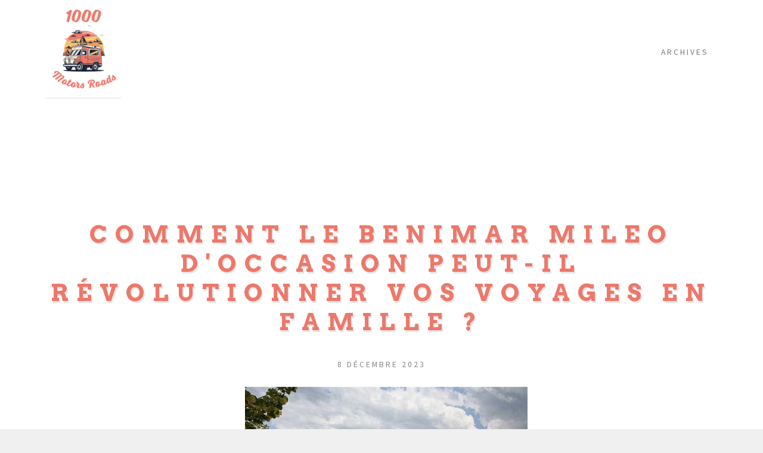

--- FILE ---
content_type: text/html; charset=UTF-8
request_url: https://www.1000motors.com/benimar-mileo-occasion-revolutionner-voyages-famille.html
body_size: 5993
content:
<!DOCTYPE HTML>
<html lang="fr">
<head>
	<title>Comment le Benimar Mileo d'occasion peut-il révolutionner vos voyages en famille ?</title>
	<link rel="stylesheet" href="https://cdnjs.cloudflare.com/ajax/libs/font-awesome/6.6.0/css/all.min.css" crossorigin="anonymous" referrerpolicy="no-referrer" />
	<link rel="preconnect" href="https://fonts.googleapis.com">
	<link rel="preconnect" href="https://fonts.gstatic.com" crossorigin>
	<link href="https://fonts.googleapis.com/css2?family=Arvo:ital,wght@0,400;0,700;1,400;1,700&family=Source+Code+Pro:ital,wght@0,200..900;1,200..900&display=swap" rel="stylesheet">
	<link rel="stylesheet" href="https://cdn.jsdelivr.net/npm/bootstrap@4.3.1/dist/css/bootstrap.min.css" crossorigin="anonymous">
	<link rel="icon" href="/imgs/favicon.png" />
	<meta charset="utf-8" />
	<meta name="viewport" content="width=device-width, initial-scale=1, user-scalable=no" />
	<link rel="stylesheet" href="assets/css/main.css" />
<meta name="google-site-verification" content="6z4zE14c14LQ8pNiLP8SCXrUasqymBtz-cnTlO0lVYU" />
</head>
<body class="no-sidebar is-preload">
	<div id="page-wrapper">
<!-- Header -->
<section id="header">
	<header id="heAder" class="header d-flex">
		<div class="container position-relative d-flex justify-content-between">

			<div class="headerCSS">
				<div class="logo">
					<a href="/"><img class="img-fluid" src="/imgs/logo_1.png" alt="1000 Motors Roads-Comment le Benimar Mileo d'occasion peut-il révolutionner vos voyages en famille ?" style="max-height: 150px;"></a>
					<button class="hamburger-icon">
						<label for="dropdown">
							<i class="fa-solid fa-bars"></i>
							<i class="fa-solid fa-x"></i>
						</label>
						<input type="checkbox" id="dropdown" />
					</button>
				</div>
				<ul class="navigation navbar text-uppercase justify-content-end align-items-center flex-grow-1 pe-3">
					<li><a class="source-sans-pro navLinks active" href="publications.html" style="">Archives</a></li>
				</ul>
			</div>
		</div>
	</header>
	<div class="container">
		<h1 style="font-family: 'Arvo';line-height: normal;" id="logo">Comment le Benimar Mileo d'occasion peut-il révolutionner vos voyages en famille ?</h1>
		<p>8 décembre 2023</p>
		<div class="row justify-content-center">
			<div class="col-lg-8 mt-4">
				<img class="img-fluid" src="/imgs/illustration-43.jpg" alt="Les avantages d'un Benimar Mileo d'occasion">
			</div>
		</div>

	</div>
</section>

<!-- Main -->
<section id="main">
	<div class="container">
		<div id="content">

			<!-- Post -->
			<div><article class="box post">
				<header>
					<h2 class="source-sans-pro" style="padding-top: 25px;">Les avantages d'un Benimar Mileo d'occasion pour les voyages en famille</h2>
				</header>
				<span class="image featured" style="display: flex;
				flex-direction: column;
				justify-content: center;
				max-height: 550px;
				overflow: hidden;"><img src="/imgs/img_57.jpg" alt="Voyager en Benimar Mileo d'occasion" /></span>
				<p>Le Benimar Mileo d'occasion présente de nombreux avantages qui peuvent rendre vos voyages en famille encore plus agréables et mémorables. L'un des principaux aspects positifs est sans doute l'économie financière. En effet, l'achat de ce type de véhicule déjà utilisé est significativement moins cher que le paiement engin neuf. Cela permet aux familles de réaliser des économies substantielles qu'elles peuvent réinvestir dans l'organisation de leurs déplacements.</p>

<p>Un autre élément bénéfique majeur est l'espace et le confort que comporte le Benimar Mileo. Ce véhicule de loisirs est conçu pour accueillir jusqu'à 6 personnes, avec des lits spacieux, une cuisine bien équipée, une salle de bains fonctionnelle et un salon convivial. Parfait pour les longs trajets, ce camping-car intègre aussi un espace de rangement adapté pour tous les bagages et les équipements nécessaires pour toute la famille.</p>

<p>Par ailleurs, cette gamme d'engin est réputé pour sa fiabilité et sa durabilité. Cela veut dire que même s'il a déjà été utilisé, vous pouvez vous attendre à ce qu'il reste en bon état pendant plusieurs années. Seulement à condition qu'il ait été bien entretenu par le propriétaire précédent. C'est un véhicule solide qui ne vous laissera pas tomber en plein milieu de votre itinéraire.</p>

<p>Enfin, se déplacer en Benimar Mileo permet une grande flexibilité. Vous pouvez partir quand vous voulez, où vous le souhaitez, sans avoir à vous inquiétez des réservations d'hôtel ou des horaires de train. Vous avez la liberté de modifier votre itinéraire à tout moment et de découvrir de nouveaux lieux à votre propre rythme. Vous pouvez aussi choisir de rester dans des campings pour profiter de la nature et des activités en plein air, ou vous pouvez vous stationner en ville pour visiter des musées et des monuments.</p>

<p>En résumé, payer un Benimar Mileo d'occasion peut vraiment révolutionner vos déplacements en famille, en vous donnant accès à plus de liberté, plus de confort et plus d'économies. C'est une option à considérer sérieusement si vous aimez voyager et découvrir de nouveaux endroits avec vos proches.</p>
			</article><div><article class="box post">
				<header>
					<h2 class="source-sans-pro" style="padding-top: 25px;">Comment choisir un Benimar Mileo d'occasion adapté à vos besoins ?</h2>
				</header>
				<span class="image featured" style="display: flex;
				flex-direction: column;
				justify-content: center;
				max-height: 550px;
				overflow: hidden;"></span>
				<p>Lorsque vous cherchez à acheter un Benimar Mileo d'occasion, il est essentiel de prendre en considération quelques facteurs pour vous assurer qu'il répondent à vos attentes particulières. Ce choix dépend grandement de la taille de votre famille, de votre budget, des caractéristiques que vous souhaitez et de l'utilisation que vous prévoyez en faire.</p>

<p>Pour commencer, le nombre de personnes dans votre famille est un facteur clé. Les engins de cette gamme sont disponibles en différents formats, allant de deux à six couchages. Si vous avez une grande famille, vous devrez opter pour un modèle plus grand avec plus de place pour dormir. En revanche, un couple ou une famille plus petite pourra se contenter d'un type de véhicule plus compact.</p>

<p>Pour compléter, votre capacité financière a aussi un rôle important. Il est possible de trouver des Benimar Mileo d'occasion à divers prix. Toutefois, il est utile de retenir que le tarif ne doit pas être le seul élément déterminant. Parfois, il vaut la peine de dépenser un peu plus pour un véhicule en meilleur état ou avec plus de caractéristiques. Il est également crucial de prendre en compte les coûts d'entretien et d'assurance.</p>

<p>Par ailleurs, les spécificités du camping-car sont un autre aspect à intégrer. Par exemple, plusieurs gammes de véhicules ayant déjà servi peuvent être constitués de particularités telles que le chauffage central, une salle de bains complète, une cuisine entièrement équipée, et bien d'autres. Il est donc primordial d'établir une liste de vos besoins et souhaits avant de commencer votre recherche.</p>

<p>Pour finir, l'emploi que vous envisagez de faire de votre engin peut aussi influencer votre décision. Si vous prévoyez de l'utiliser pour des déplacements de courte durée, un modèle plus basique pourrait suffire. Néanmoins, si vous pensez vous en servir pour des séjours plus longs ou même pour vivre à plein temps, vous voudrez probablement un modèle avec plus de commodités.</p>

<p>En conclusion, le choix d'un véhicule d'occasion adapté à vos besoins demande un peu d'analyse et de réflexion. Cependant, avec un peu de patience et en gardant en tête ces recommandations, vous êtes sûr de trouver le véhicule idéal pour transformer vos trajets avec vos proches.</p>
			</article><div><article class="box post">
				<header>
					<h2 class="source-sans-pro" style="padding-top: 25px;">Les économies réalisées avec l'achat d'un Benimar Mileo d'occasion</h2>
				</header>
				<span class="image featured" style="display: flex;
				flex-direction: column;
				justify-content: center;
				max-height: 550px;
				overflow: hidden;"><img src="/imgs/photo-51.jpg" alt="Les avantages d'acheter un Benimar Mileo d'occasion" /></span>
				<p>L'un des aspects positifs prioritaires liés à la transaction d'un Benimar Mileo déjà utilisé est le potentiel d'économies significatives. Les véhicules neufs peuvent être très onéreux. Surtout pour les modèles de camping-car haut de gamme comme ce type d'engin. En sélection un modèle ayant déjà servi, vous pouvez bénéficier de la même qualité et des mêmes fonctionnalités sans la même étiquette de prix.</p>

<p>L'écart de tarif entre une gamme de véhicule neuf et d'occasion peut être assez élevé. Notamment en raison de la dépréciation. Les engins récents perdent en moyenne 20% de leur valeur dès la première année. En achetant un véhicule déjà utilisé, vous évitez cette baisse initiale et le véhicule peut même conserver une grande partie de sa valeur si vous décidez de le vendre plus tard.</p>

<p>Par ailleurs, l'achat d'un Benimar Mileo d'occasion peut aussi être favorable pour réaliser des économies sur l'assurance. Les primes d'assurance sont souvent moins élevées pour les véhicules d'occasion car leur valeur à remplacer est inférieure. Cela peut se traduire par des économies substantielles au fil du temps, rendant le coût total de possession du camping-car encore plus abordable.</p>

<p>Pour terminer, le gain d'argent en payant un engin de cette gamme peut être réinvesties dans vos déplacements. Que ce soit pour aller vers des destinations plus lointaines, pour rester plus longtemps sur la route, ou pour profiter d'activités complémentaires pendant vos vacances, l'argent économisé peut énormément améliorer votre expérience de voyage en famille.</p>

<p>Ainsi, l'achat d'un Benimar Mileo d'occasion peut être un très bon rapport qualité-prix, sans compromettre la qualité de vos trajets avec vos proches. Les économies faites lors de la transaction peuvent être utiles dans des moments de déplacement plus enrichissants, faisant de ce camping-car une opportunité bénéfique pour les familles qui veulent explorer le monde sans dépenser trop d'argent.</p>
			</article><div><article class="box post">
				<header>
					<h2 class="source-sans-pro" style="padding-top: 25px;">Voyager en toute liberté et confort avec le Benimar Mileo d'occasion</h2>
				</header>
				<span class="image featured" style="display: flex;
				flex-direction: column;
				justify-content: center;
				max-height: 550px;
				overflow: hidden;"><img src="/imgs/img_58.jpg" alt="Le confort d'un Benimar Mileo d'occasion" /></span>
				<p>Faire un itinéraire en toute liberté est une possibilité que beaucoup d'entre nous envisage. C'est la perspective de pouvoir se déplacer à sa guise, de s'arrêter où bon nous semble, de découvrir des endroits inexplorés, de vivre des aventures inattendues. Et c'est précisément ce que ce type de véhicule met en avant. Avec lui, plus besoin de planifier vos déplacements en amont ou de réfléchir pour trouver un hébergement. Vous êtes chez vous partout où vous allez.</p>

<p>Ce modèle est un camping-car qui allie très bien confort et liberté. Son intérieur est conçu pour accueillir toute la famille dans les meilleures conditions. Les couchages sont appréciables et spacieux, la cuisine est bien équipée, la salle de bain est pratique et fonctionnelle. Vous y trouverez tout le nécessaire pour vous sentir comme à la maison, même au milieu de nulle part.</p>

<p>En plus du confort, le Benimar Mileo d'occasion une grande possibilité de mouvement. Grâce à sa taille compacte, il est facile à manœuvrer et peut accéder à des endroits où les camping-cars traditionnels ne peuvent pas aller. De plus, il est constitué d'un puissant moteur qui vous permettra de traverser sans problème tous types de terrains. Que vous souhaitiez explorer les montagnes, les forêts ou les plages, le Benimar Mileo déjà utilisé sera votre véhicule de route favoris.</p>

<p>Avec cet engin ayant déjà servi, vous pouvez aussi voyager à votre rythme. Pas besoin de vous presser pour arriver à l'hôtel avant la tombée de la nuit ou de vous lever tôt pour ne pas manquer le petit déjeuner. Vous pouvez décider de rester quelques jours de plus dans un endroit que vous aimez, ou au contraire de reprendre votre chemin dès que l'envie vous prend. Vous êtes maître de votre temps et de vos déplacements.</p>

<p>En fin de compte, cette gamme d'engin est une véritable révolution pour les voyages avec vos proches. Il intègre un niveau de confort comparable à celui d'une maison et une liberté de mouvement inégalée. Avec lui, chaque trajet devient une aventure unique et inoubliable.</p>
			</article><div><article class="box post">
				<header>
					<h2 class="source-sans-pro" style="padding-top: 25px;">Retours d'expériences de familles ayant opté pour un Benimar Mileo d'occasion</h2>
				</header>
				<span class="image featured" style="display: flex;
				flex-direction: column;
				justify-content: center;
				max-height: 550px;
				overflow: hidden;"></span>
				<p>Au-delà des ces spécificités techniques et des avantages pratiques de ce type de véhicule, rien ne vaut les retours d'expériences de familles qui ont déjà eu l'opportunité de le tester sur la route. Les témoignages sont unanimes : cet investissement a révolutionné leur mode de voyage.</p>

<p>La première famille que nous avons interrogée, les Martin, ont opté pour un engin de cette gamme il y a deux ans, après des années de vacances en camping traditionnel. Lassés de la contrainte des réservations, de l'inconfort des tentes et du manque de liberté, ils ont décidé de sauter le pas. Et le moins que l'on puisse dire, c'est qu'ils ne regrettent pas leur décision. Mme Martin nous confie : "C'est comme avoir une petite maison sur roues. On a tout le confort nécessaire et en plus, on peut changer de paysage quand on veut. Les enfants adorent !".</p>

<p>Une autre famille, les Dupont, nous ont aussi partagé leur aventure. Pour eux, c'est un véhicule a été une solution économique pour continuer à se déplacer malgré un budget vacances réduit. "On a fait le calcul, entre le coût des hôtels, des restaurants et des transports, on est largement gagnants, même en comptant les frais de l'entretien du véhicule. Et puis, on a redécouvert le plaisir de faire des trajets à notre allure, sans impératifs d'horaires ou de réservations", explique M. Dupont.</p>

<p>Pour conclure, la famille Leclerc évoque l'aspect convivial de leurs itinéraires en Benimar Mileo. "C'est un vrai bonheur de se retrouver tous ensemble dans le camping-car, de partager des moments en famille, de cuisiner ensemble... On crée des souvenirs inoubliables", raconte Mme Leclerc.</p>

<p>Ces retours d'expériences montrent bien comment le Benimar Mileo d'occasion peut transformer vos trajets avec vos proches. Au-delà de du côté économique, c'est une nouvelle manière de se déplacer qui est accessible, plus libre, plus souple et plus agréable.</p>
			</article>

		</div>
	</div>
	<!-- Features -->
		<section id="features">
			<div class="container">
				<div id="content">
					<header>
						<h2 class="source-sans-pro" style="padding-top: 25px;">Pour en savoir plus :</h2>
					</header>
				</div>
			</div>
			<div class="container">
				<div class="row aln-center">
					
				</div>
			</div>
		</section>

</section>

<!-- Footer -->
<section id="footer">
	<div id="copyright" class="container" style="margin-top:0;padding-top:0;border-top: none;">
		<ul class="links" style="margin-bottom:0">
			<li>© Copyright 1000motors.com.</li>
		</ul>
	</div>
</section>

</div>



<script defer src="https://static.cloudflareinsights.com/beacon.min.js/vcd15cbe7772f49c399c6a5babf22c1241717689176015" integrity="sha512-ZpsOmlRQV6y907TI0dKBHq9Md29nnaEIPlkf84rnaERnq6zvWvPUqr2ft8M1aS28oN72PdrCzSjY4U6VaAw1EQ==" data-cf-beacon='{"version":"2024.11.0","token":"1ce538185242424392180488b53c3774","r":1,"server_timing":{"name":{"cfCacheStatus":true,"cfEdge":true,"cfExtPri":true,"cfL4":true,"cfOrigin":true,"cfSpeedBrain":true},"location_startswith":null}}' crossorigin="anonymous"></script>
</body>
</html>

--- FILE ---
content_type: text/css;charset=UTF-8
request_url: https://www.1000motors.com/assets/css/main.css
body_size: 6747
content:
@import url("fontawesome-all.min.css");
@import url("https://fonts.googleapis.com/css?family=Source+Sans+Pro:300,400,600|Arvo:700");
.arvo-regular {
  font-family: "Arvo", sans-serif;
  font-weight: 400;
  font-style: normal;
}
.source-sans-pro {
  font-family: "Source sans pro", sans-serif;
  font-optical-sizing: auto;
  font-weight: 400;
  font-style: normal;
}

.navigation li .navLinks{
	transition: color 0.25s ease-in-out;
	font-size: 0.85em;
	letter-spacing: 3px;
	border: 0;
	text-decoration: none;
	text-transform: uppercase;
	font-weight: 400;
	color: #777;
	outline: 0;
	display: block;
	transition: color 0.25s ease-in-out, border-bottom-color 0.25s ease-in-out;
}
.navigation li .navLinks:hover{
	color: #ed786a;
}

#header h1 {
	font-family: 'Arvo';
	font-weight: 700;
	color: #ed786a;
	text-shadow: 0.05em 0.075em 0 rgba(0, 0, 0, 0.1);
	font-size: 3em;
	letter-spacing: 13px;
}
#heAder{
	height: auto!important;
}


.article-item {
	border: 1px solid #ddd;
	border-radius: 8px;
	transition: box-shadow 0.3s ease, transform 0.3s ease;
}

.article-item:hover {
	box-shadow: 0 10px 20px rgba(0, 0, 0, 0.15);
	transform: translateY(-10px);
}

.article-img img {
	border-top-left-radius: 8px;
	border-top-right-radius: 8px;
}

.article-content h2 {
	font-size: 1.25rem;
	margin-top: 1rem;
}

.article-content p {
	font-size: 0.95rem;
	color: #6c757d;
}


.archive-item {
	background-color: #f9f9f9;
	border-radius: 12px;
	overflow: hidden;
	transition: all 0.3s ease;
	position: relative;
}

.archive-img-wrapper {
	position: relative;
	overflow: hidden;
	border-bottom: 5px solid #4BC714;
}

.archive-img {
	transition: transform 0.5s ease;
	width: 100%;
	height: auto;
}

.archive-item:hover .archive-img {
	transform: scale(1.1);
}

.archive-content {
	background-color: #fff;
	padding: 20px;
	border-top: 3px solid #4BC714;
	transition: background-color 0.3s ease;
}

.archive-item:hover .archive-content {
	background-color: #f1f1f1;
}

.archive-title {
	font-size: 1.2rem;
	transition: color 0.3s ease;
}

.archive-item:hover .archive-title {
	color: #0056b3;
}

.archive-description {
	font-size: 0.95rem;
	color: #666;
}

.aboutImg img{
	width: 100%;
}
.hamburger-icon {
	display: none;
}

div.headerCSS {
	top:0;
	left:0;
	width:100%;
	display: flex;
	justify-content: space-between;
	align-items: center;
	padding: 10px 20px;
}
.logo-text{
	color:white;
}

.hamburger-icon{
	border:none;
	background-color:transparent;
}

.hamburger-icon .fa-bars,
.hamburger-icon .fa-x{
	font-size:1rem;
	cursor:pointer;
}

.hamburger-icon input[type="checkbox"] {
	appearance: none;
}
.navigation li{
	list-style-type: none;
}
.navigation {
	margin: 0;
	display: flex;
	gap: 1rem;
}


@media screen and (max-width: 600px) {
	div.headerCSS {
		display: block;
	}
	.navigation {
		padding: 0;
		height:0;
		overflow:hidden;
		flex-direction: column;
		align-items: center;
		transition:all 0.5s ease-in-out;
	}
	.logo {
		display: flex;
		justify-content: space-between;
	}
	.hamburger-icon {
		display: block;
	}
	.fa-x{
		display:none;
	}
	div.headerCSS:has(.hamburger-icon input[type="checkbox"]:checked) .navigation {
		margin-top: 1rem;
		height:auto;
	}
	div.headerCSS:has(.hamburger-icon input[type="checkbox"]:checked) .fa-bars {
		display:none;
	}
	div.headerCSS:has(.hamburger-icon input[type="checkbox"]:checked) .fa-x {
		display:inline-block;
	}
}


html, body, div, span, applet, object,
iframe, h1, h2, h3, h4, h5, h6, p, blockquote,
pre, a, abbr, acronym, address, big, cite,
code, del, dfn, em, img, ins, kbd, q, s, samp,
small, strike, strong, sub, sup, tt, var, b,
u, i, center, dl, dt, dd, ol, ul, li, fieldset,
form, label, legend, table, caption, tbody,
tfoot, thead, tr, th, td, article, aside,
canvas, details, embed, figure, figcaption,
footer, header, hgroup, menu, nav, output, ruby,
section, summary, time, mark, audio, video {
	margin: 0;
	padding: 0;
	border: 0;
	font-size: 100%;
	font: inherit;
	vertical-align: baseline;}

	article, aside, details, figcaption, figure,
	footer, header, hgroup, menu, nav, section {
		display: block;}

		.imgAbout img {
			padding-top: 40px;
			max-width: 450px;
		}

		body {
			line-height: 1;
		}

		ol, ul {
			list-style: none;
		}

		blockquote, q {
			quotes: none;
		}

		blockquote:before, blockquote:after, q:before, q:after {
			content: '';
			content: none;
		}

		table {
			border-collapse: collapse;
			border-spacing: 0;
		}

		body {
			-webkit-text-size-adjust: none;
		}

		mark {
			background-color: transparent;
			color: inherit;
		}

		input::-moz-focus-inner {
			border: 0;
			padding: 0;
		}

		input, select, textarea {
			-moz-appearance: none;
			-webkit-appearance: none;
			-ms-appearance: none;
			appearance: none;
		}

/* Basic */

html {
	box-sizing: border-box;
}

*, *:before, *:after {
	box-sizing: inherit;
}

body {
	background: #f0f0f0;
}

body.is-preload *, body.is-preload *:before, body.is-preload *:after {
	-moz-animation: none !important;
	-webkit-animation: none !important;
	-ms-animation: none !important;
	animation: none !important;
	-moz-transition: none !important;
	-webkit-transition: none !important;
	-ms-transition: none !important;
	transition: none !important;
}

body, input, textarea, select {
	font-family: 'Source Sans Pro';
	font-weight: 300;
	color: #777;
	line-height: 1.65em;
	font-size: 15pt;
}

h1, h2, h3, h4, h5, h6 {
	font-weight: 600;
	text-transform: uppercase;
	color: #888;
}

h1 a, h2 a, h3 a, h4 a, h5 a, h6 a {
	color: inherit;
	text-decoration: none;
	border: 0;
}

h2 {
	font-size: 1.65em;
	font-weight: 400;
	letter-spacing: 4px;
	margin: 0 0 1.5em 0;
	line-height: 1.75em;
}

h3 {
	font-size: 1em;
	letter-spacing: 2px;
	margin: 0 0 1.25em 0;
}

a {
	-moz-transition: color 0.25s ease-in-out, border-bottom-color 0.25s ease-in-out;
	-webkit-transition: color 0.25s ease-in-out, border-bottom-color 0.25s ease-in-out;
	-ms-transition: color 0.25s ease-in-out, border-bottom-color 0.25s ease-in-out;
	transition: color 0.25s ease-in-out, border-bottom-color 0.25s ease-in-out;
	color: #666;
	text-decoration: none;
	border-bottom: solid 1px #ddd;
}

a strong {
	-moz-transition: color 0.25s ease-in-out, border-bottom-color 0.25s ease-in-out;
	-webkit-transition: color 0.25s ease-in-out, border-bottom-color 0.25s ease-in-out;
	-ms-transition: color 0.25s ease-in-out, border-bottom-color 0.25s ease-in-out;
	transition: color 0.25s ease-in-out, border-bottom-color 0.25s ease-in-out;
}

a:hover {
	color: #ed786a;
	border-bottom-color: rgba(255, 255, 255, 0);
}

a:hover strong {
	color: #ed786a;
}

strong, b {
	font-weight: 600;
	color: #666;
}

em, i {
	font-style: italic;
}

sub {
	position: relative;
	top: 0.5em;
	font-size: 0.8em;
}

sup {
	position: relative;
	top: -0.5em;
	font-size: 0.8em;
}

hr {
	border: 0;
	border-top: solid 1px #ddd;
}

blockquote {
	border-left: solid 0.5em #ddd;
	padding: 1em 0 1em 2em;
	font-style: italic;
}

p {
	text-align: justify;
	margin-bottom: 2em;
}

ul, ol, dl, table, blockquote {
	margin-bottom: 2em;
}

br.clear {
	clear: both;
}

/* Container */

.container {
	margin: 0 auto;
	max-width: 100%;
	width: 70em;
}

@media screen and (max-width: 1680px) {

	.container {
		width: 68em;
	}

}

@media screen and (max-width: 1280px) {

	.container {
		width: calc(100% - 80px);
	}

}

@media screen and (max-width: 980px) {

	.container {
		width: calc(100% - 100px);
	}

}

@media screen and (max-width: 736px) {

	.container {
		width: calc(100% - 40px);
	}

}

/* Row */

.row {
	display: flex;
	flex-wrap: wrap;
	box-sizing: border-box;
	align-items: stretch;
}

.row > * {
	box-sizing: border-box;
}

.row.gtr-uniform > * > :last-child {
	margin-bottom: 0;
}

.row.aln-left {
	justify-content: flex-start;
}

.row.aln-center {
	justify-content: center;
}

.row.aln-right {
	justify-content: flex-end;
}

.row.aln-top {
	align-items: flex-start;
}

.row.aln-middle {
	align-items: center;
}

.row.aln-bottom {
	align-items: flex-end;
}

.row > .imp {
	order: -1;
}

.row > .col-1 {
	width: 8.33333%;
}

.row > .off-1 {
	margin-left: 8.33333%;
}

.row > .col-2 {
	width: 16.66667%;
}

.row > .off-2 {
	margin-left: 16.66667%;
}

.row > .col-3 {
	width: 25%;
}

.row > .off-3 {
	margin-left: 25%;
}

.row > .col-4 {
	width: 33.33333%;
}

.row > .off-4 {
	margin-left: 33.33333%;
}

.row > .col-5 {
	width: 41.66667%;
}

.row > .off-5 {
	margin-left: 41.66667%;
}

.row > .col-6 {
	width: 50%;
}

.row > .off-6 {
	margin-left: 50%;
}

.row > .col-7 {
	width: 58.33333%;
}

.row > .off-7 {
	margin-left: 58.33333%;
}

.row > .col-8 {
	width: 66.66667%;
}

.row > .off-8 {
	margin-left: 66.66667%;
}

.row > .col-9 {
	width: 75%;
}

.row > .off-9 {
	margin-left: 75%;
}

.row > .col-10 {
	width: 83.33333%;
}

.row > .off-10 {
	margin-left: 83.33333%;
}

.row > .col-11 {
	width: 91.66667%;
}

.row > .off-11 {
	margin-left: 91.66667%;
}

.row > .col-12 {
	width: 100%;
}

.row > .off-12 {
	margin-left: 100%;
}

.row.gtr-0 {
	margin-top: 0px;
	margin-left: 0px;
}

.row.gtr-0 > * {
	padding: 0px 0 0 0px;
}

.row.gtr-0.gtr-uniform {
	margin-top: 0px;
}

.row.gtr-0.gtr-uniform > * {
	padding-top: 0px;
}

.row.gtr-25 {
	margin-top: -12.5px;
	margin-left: -12.5px;
}

.row.gtr-25 > * {
	padding: 12.5px 0 0 12.5px;
}

.row.gtr-25.gtr-uniform {
	margin-top: -12.5px;
}

.row.gtr-25.gtr-uniform > * {
	padding-top: 12.5px;
}

.row.gtr-50 {
	margin-top: -25px;
	margin-left: -25px;
}

.row.gtr-50 > * {
	padding: 25px 0 0 25px;
}

.row.gtr-50.gtr-uniform {
	margin-top: -25px;
}

.row.gtr-50.gtr-uniform > * {
	padding-top: 25px;
}

.row {
	margin-top: -50px;
	margin-left: -50px;
}

.row > * {
	padding: 50px 0 0 50px;
}

.row.gtr-uniform {
	margin-top: -50px;
}

.row.gtr-uniform > * {
	padding-top: 50px;
}

.row.gtr-150 {
	margin-top: -75px;
	margin-left: -75px;
}

.row.gtr-150 > * {
	padding: 75px 0 0 75px;
}

.row.gtr-150.gtr-uniform {
	margin-top: -75px;
}

.row.gtr-150.gtr-uniform > * {
	padding-top: 75px;
}

.row.gtr-200 {
	margin-top: -100px;
	margin-left: -100px;
}

.row.gtr-200 > * {
	padding: 100px 0 0 100px;
}

.row.gtr-200.gtr-uniform {
	margin-top: -100px;
}

.row.gtr-200.gtr-uniform > * {
	padding-top: 100px;
}

@media screen and (max-width: 1680px) {

	.row {
		display: flex;
		flex-wrap: wrap;
		box-sizing: border-box;
		align-items: stretch;
	}

	.row > * {
		box-sizing: border-box;
	}

	.row.gtr-uniform > * > :last-child {
		margin-bottom: 0;
	}

	.row.aln-left {
		justify-content: flex-start;
	}

	.row.aln-center {
		justify-content: center;
	}

	.row.aln-right {
		justify-content: flex-end;
	}

	.row.aln-top {
		align-items: flex-start;
	}

	.row.aln-middle {
		align-items: center;
	}

	.row.aln-bottom {
		align-items: flex-end;
	}

	.row > .imp-xlarge {
		order: -1;
	}

	.row > .col-1-xlarge {
		width: 8.33333%;
	}

	.row > .off-1-xlarge {
		margin-left: 8.33333%;
	}

	.row > .col-2-xlarge {
		width: 16.66667%;
	}

	.row > .off-2-xlarge {
		margin-left: 16.66667%;
	}

	.row > .col-3-xlarge {
		width: 25%;
	}

	.row > .off-3-xlarge {
		margin-left: 25%;
	}

	.row > .col-4-xlarge {
		width: 33.33333%;
	}

	.row > .off-4-xlarge {
		margin-left: 33.33333%;
	}

	.row > .col-5-xlarge {
		width: 41.66667%;
	}

	.row > .off-5-xlarge {
		margin-left: 41.66667%;
	}

	.row > .col-6-xlarge {
		width: 50%;
	}

	.row > .off-6-xlarge {
		margin-left: 50%;
	}

	.row > .col-7-xlarge {
		width: 58.33333%;
	}

	.row > .off-7-xlarge {
		margin-left: 58.33333%;
	}

	.row > .col-8-xlarge {
		width: 66.66667%;
	}

	.row > .off-8-xlarge {
		margin-left: 66.66667%;
	}

	.row > .col-9-xlarge {
		width: 75%;
	}

	.row > .off-9-xlarge {
		margin-left: 75%;
	}

	.row > .col-10-xlarge {
		width: 83.33333%;
	}

	.row > .off-10-xlarge {
		margin-left: 83.33333%;
	}

	.row > .col-11-xlarge {
		width: 91.66667%;
	}

	.row > .off-11-xlarge {
		margin-left: 91.66667%;
	}

	.row > .col-12-xlarge {
		width: 100%;
	}

	.row > .off-12-xlarge {
		margin-left: 100%;
	}

	.row.gtr-0 {
		margin-top: 0px;
		margin-left: 0px;
	}

	.row.gtr-0 > * {
		padding: 0px 0 0 0px;
	}

	.row.gtr-0.gtr-uniform {
		margin-top: 0px;
	}

	.row.gtr-0.gtr-uniform > * {
		padding-top: 0px;
	}

	.row.gtr-25 {
		margin-top: -12.5px;
		margin-left: -12.5px;
	}

	.row.gtr-25 > * {
		padding: 12.5px 0 0 12.5px;
	}

	.row.gtr-25.gtr-uniform {
		margin-top: -12.5px;
	}

	.row.gtr-25.gtr-uniform > * {
		padding-top: 12.5px;
	}

	.row.gtr-50 {
		margin-top: -25px;
		margin-left: -25px;
	}

	.row.gtr-50 > * {
		padding: 25px 0 0 25px;
	}

	.row.gtr-50.gtr-uniform {
		margin-top: -25px;
	}

	.row.gtr-50.gtr-uniform > * {
		padding-top: 25px;
	}

	.row {
		margin-top: -50px;
		margin-left: -50px;
	}

	.row > * {
		padding: 50px 0 0 50px;
	}

	.row.gtr-uniform {
		margin-top: -50px;
	}

	.row.gtr-uniform > * {
		padding-top: 50px;
	}

	.row.gtr-150 {
		margin-top: -75px;
		margin-left: -75px;
	}

	.row.gtr-150 > * {
		padding: 75px 0 0 75px;
	}

	.row.gtr-150.gtr-uniform {
		margin-top: -75px;
	}

	.row.gtr-150.gtr-uniform > * {
		padding-top: 75px;
	}

	.row.gtr-200 {
		margin-top: -100px;
		margin-left: -100px;
	}

	.row.gtr-200 > * {
		padding: 100px 0 0 100px;
	}

	.row.gtr-200.gtr-uniform {
		margin-top: -100px;
	}

	.row.gtr-200.gtr-uniform > * {
		padding-top: 100px;
	}

}

@media screen and (max-width: 1280px) {

	.row {
		display: flex;
		flex-wrap: wrap;
		box-sizing: border-box;
		align-items: stretch;
	}

	.row > * {
		box-sizing: border-box;
	}

	.row.gtr-uniform > * > :last-child {
		margin-bottom: 0;
	}

	.row.aln-left {
		justify-content: flex-start;
	}

	.row.aln-center {
		justify-content: center;
	}

	.row.aln-right {
		justify-content: flex-end;
	}

	.row.aln-top {
		align-items: flex-start;
	}

	.row.aln-middle {
		align-items: center;
	}

	.row.aln-bottom {
		align-items: flex-end;
	}

	.row > .imp-large {
		order: -1;
	}

	.row > .col-1-large {
		width: 8.33333%;
	}

	.row > .off-1-large {
		margin-left: 8.33333%;
	}

	.row > .col-2-large {
		width: 16.66667%;
	}

	.row > .off-2-large {
		margin-left: 16.66667%;
	}

	.row > .col-3-large {
		width: 25%;
	}

	.row > .off-3-large {
		margin-left: 25%;
	}

	.row > .col-4-large {
		width: 33.33333%;
	}

	.row > .off-4-large {
		margin-left: 33.33333%;
	}

	.row > .col-5-large {
		width: 41.66667%;
	}

	.row > .off-5-large {
		margin-left: 41.66667%;
	}

	.row > .col-6-large {
		width: 50%;
	}

	.row > .off-6-large {
		margin-left: 50%;
	}

	.row > .col-7-large {
		width: 58.33333%;
	}

	.row > .off-7-large {
		margin-left: 58.33333%;
	}

	.row > .col-8-large {
		width: 66.66667%;
	}

	.row > .off-8-large {
		margin-left: 66.66667%;
	}

	.row > .col-9-large {
		width: 75%;
	}

	.row > .off-9-large {
		margin-left: 75%;
	}

	.row > .col-10-large {
		width: 83.33333%;
	}

	.row > .off-10-large {
		margin-left: 83.33333%;
	}

	.row > .col-11-large {
		width: 91.66667%;
	}

	.row > .off-11-large {
		margin-left: 91.66667%;
	}

	.row > .col-12-large {
		width: 100%;
	}

	.row > .off-12-large {
		margin-left: 100%;
	}

	.row.gtr-0 {
		margin-top: 0px;
		margin-left: 0px;
	}

	.row.gtr-0 > * {
		padding: 0px 0 0 0px;
	}

	.row.gtr-0.gtr-uniform {
		margin-top: 0px;
	}

	.row.gtr-0.gtr-uniform > * {
		padding-top: 0px;
	}

	.row.gtr-25 {
		margin-top: -10px;
		margin-left: -10px;
	}

	.row.gtr-25 > * {
		padding: 10px 0 0 10px;
	}

	.row.gtr-25.gtr-uniform {
		margin-top: -10px;
	}

	.row.gtr-25.gtr-uniform > * {
		padding-top: 10px;
	}

	.row.gtr-50 {
		margin-top: -20px;
		margin-left: -20px;
	}

	.row.gtr-50 > * {
		padding: 20px 0 0 20px;
	}

	.row.gtr-50.gtr-uniform {
		margin-top: -20px;
	}

	.row.gtr-50.gtr-uniform > * {
		padding-top: 20px;
	}

	.row {
		margin-top: -40px;
		margin-left: -40px;
	}

	.row > * {
		padding: 40px 0 0 40px;
	}

	.row.gtr-uniform {
		margin-top: -40px;
	}

	.row.gtr-uniform > * {
		padding-top: 40px;
	}

	.row.gtr-150 {
		margin-top: -60px;
		margin-left: -60px;
	}

	.row.gtr-150 > * {
		padding: 60px 0 0 60px;
	}

	.row.gtr-150.gtr-uniform {
		margin-top: -60px;
	}

	.row.gtr-150.gtr-uniform > * {
		padding-top: 60px;
	}

	.row.gtr-200 {
		margin-top: -80px;
		margin-left: -80px;
	}

	.row.gtr-200 > * {
		padding: 80px 0 0 80px;
	}

	.row.gtr-200.gtr-uniform {
		margin-top: -80px;
	}

	.row.gtr-200.gtr-uniform > * {
		padding-top: 80px;
	}

}

@media screen and (max-width: 980px) {

	.row {
		display: flex;
		flex-wrap: wrap;
		box-sizing: border-box;
		align-items: stretch;
	}

	.row > * {
		box-sizing: border-box;
	}

	.row.gtr-uniform > * > :last-child {
		margin-bottom: 0;
	}

	.row.aln-left {
		justify-content: flex-start;
	}

	.row.aln-center {
		justify-content: center;
	}

	.row.aln-right {
		justify-content: flex-end;
	}

	.row.aln-top {
		align-items: flex-start;
	}

	.row.aln-middle {
		align-items: center;
	}

	.row.aln-bottom {
		align-items: flex-end;
	}

	.row > .imp-medium {
		order: -1;
	}

	.row > .col-1-medium {
		width: 8.33333%;
	}

	.row > .off-1-medium {
		margin-left: 8.33333%;
	}

	.row > .col-2-medium {
		width: 16.66667%;
	}

	.row > .off-2-medium {
		margin-left: 16.66667%;
	}

	.row > .col-3-medium {
		width: 25%;
	}

	.row > .off-3-medium {
		margin-left: 25%;
	}

	.row > .col-4-medium {
		width: 33.33333%;
	}

	.row > .off-4-medium {
		margin-left: 33.33333%;
	}

	.row > .col-5-medium {
		width: 41.66667%;
	}

	.row > .off-5-medium {
		margin-left: 41.66667%;
	}

	.row > .col-6-medium {
		width: 50%;
	}

	.row > .off-6-medium {
		margin-left: 50%;
	}

	.row > .col-7-medium {
		width: 58.33333%;
	}

	.row > .off-7-medium {
		margin-left: 58.33333%;
	}

	.row > .col-8-medium {
		width: 66.66667%;
	}

	.row > .off-8-medium {
		margin-left: 66.66667%;
	}

	.row > .col-9-medium {
		width: 75%;
	}

	.row > .off-9-medium {
		margin-left: 75%;
	}

	.row > .col-10-medium {
		width: 83.33333%;
	}

	.row > .off-10-medium {
		margin-left: 83.33333%;
	}

	.row > .col-11-medium {
		width: 91.66667%;
	}

	.row > .off-11-medium {
		margin-left: 91.66667%;
	}

	.row > .col-12-medium {
		width: 100%;
	}

	.row > .off-12-medium {
		margin-left: 100%;
	}

	.row.gtr-0 {
		margin-top: 0px;
		margin-left: 0px;
	}

	.row.gtr-0 > * {
		padding: 0px 0 0 0px;
	}

	.row.gtr-0.gtr-uniform {
		margin-top: 0px;
	}

	.row.gtr-0.gtr-uniform > * {
		padding-top: 0px;
	}

	.row.gtr-25 {
		margin-top: -12.5px;
		margin-left: -12.5px;
	}

	.row.gtr-25 > * {
		padding: 12.5px 0 0 12.5px;
	}

	.row.gtr-25.gtr-uniform {
		margin-top: -12.5px;
	}

	.row.gtr-25.gtr-uniform > * {
		padding-top: 12.5px;
	}

	.row.gtr-50 {
		margin-top: -25px;
		margin-left: -25px;
	}

	.row.gtr-50 > * {
		padding: 25px 0 0 25px;
	}

	.row.gtr-50.gtr-uniform {
		margin-top: -25px;
	}

	.row.gtr-50.gtr-uniform > * {
		padding-top: 25px;
	}

	.row {
		margin-top: -50px;
		margin-left: -50px;
	}

	.row > * {
		padding: 50px 0 0 50px;
	}

	.row.gtr-uniform {
		margin-top: -50px;
	}

	.row.gtr-uniform > * {
		padding-top: 50px;
	}

	.row.gtr-150 {
		margin-top: -75px;
		margin-left: -75px;
	}

	.row.gtr-150 > * {
		padding: 75px 0 0 75px;
	}

	.row.gtr-150.gtr-uniform {
		margin-top: -75px;
	}

	.row.gtr-150.gtr-uniform > * {
		padding-top: 75px;
	}

	.row.gtr-200 {
		margin-top: -100px;
		margin-left: -100px;
	}

	.row.gtr-200 > * {
		padding: 100px 0 0 100px;
	}

	.row.gtr-200.gtr-uniform {
		margin-top: -100px;
	}

	.row.gtr-200.gtr-uniform > * {
		padding-top: 100px;
	}

}

@media screen and (max-width: 736px) {

	.row {
		display: flex;
		flex-wrap: wrap;
		box-sizing: border-box;
		align-items: stretch;
	}

	.row > * {
		box-sizing: border-box;
	}

	.row.gtr-uniform > * > :last-child {
		margin-bottom: 0;
	}

	.row.aln-left {
		justify-content: flex-start;
	}

	.row.aln-center {
		justify-content: center;
	}

	.row.aln-right {
		justify-content: flex-end;
	}

	.row.aln-top {
		align-items: flex-start;
	}

	.row.aln-middle {
		align-items: center;
	}

	.row.aln-bottom {
		align-items: flex-end;
	}

	.row > .imp-small {
		order: -1;
	}

	.row > .col-1-small {
		width: 8.33333%;
	}

	.row > .off-1-small {
		margin-left: 8.33333%;
	}

	.row > .col-2-small {
		width: 16.66667%;
	}

	.row > .off-2-small {
		margin-left: 16.66667%;
	}

	.row > .col-3-small {
		width: 25%;
	}

	.row > .off-3-small {
		margin-left: 25%;
	}

	.row > .col-4-small {
		width: 33.33333%;
	}

	.row > .off-4-small {
		margin-left: 33.33333%;
	}

	.row > .col-5-small {
		width: 41.66667%;
	}

	.row > .off-5-small {
		margin-left: 41.66667%;
	}

	.row > .col-6-small {
		width: 50%;
	}

	.row > .off-6-small {
		margin-left: 50%;
	}

	.row > .col-7-small {
		width: 58.33333%;
	}

	.row > .off-7-small {
		margin-left: 58.33333%;
	}

	.row > .col-8-small {
		width: 66.66667%;
	}

	.row > .off-8-small {
		margin-left: 66.66667%;
	}

	.row > .col-9-small {
		width: 75%;
	}

	.row > .off-9-small {
		margin-left: 75%;
	}

	.row > .col-10-small {
		width: 83.33333%;
	}

	.row > .off-10-small {
		margin-left: 83.33333%;
	}

	.row > .col-11-small {
		width: 91.66667%;
	}

	.row > .off-11-small {
		margin-left: 91.66667%;
	}

	.row > .col-12-small {
		width: 100%;
	}

	.row > .off-12-small {
		margin-left: 100%;
	}

	.row.gtr-0 {
		margin-top: 0px;
		margin-left: 0px;
	}

	.row.gtr-0 > * {
		padding: 0px 0 0 0px;
	}

	.row.gtr-0.gtr-uniform {
		margin-top: 0px;
	}

	.row.gtr-0.gtr-uniform > * {
		padding-top: 0px;
	}

	.row.gtr-25 {
		margin-top: -7.5px;
		margin-left: -7.5px;
	}

	.row.gtr-25 > * {
		padding: 7.5px 0 0 7.5px;
	}

	.row.gtr-25.gtr-uniform {
		margin-top: -7.5px;
	}

	.row.gtr-25.gtr-uniform > * {
		padding-top: 7.5px;
	}

	.row.gtr-50 {
		margin-top: -15px;
		margin-left: -15px;
	}

	.row.gtr-50 > * {
		padding: 15px 0 0 15px;
	}

	.row.gtr-50.gtr-uniform {
		margin-top: -15px;
	}

	.row.gtr-50.gtr-uniform > * {
		padding-top: 15px;
	}

	.row {
		margin-top: -30px;
		margin-left: -30px;
	}

	.row > * {
		padding: 30px 0 0 30px;
	}

	.row.gtr-uniform {
		margin-top: -30px;
	}

	.row.gtr-uniform > * {
		padding-top: 30px;
	}

	.row.gtr-150 {
		margin-top: -45px;
		margin-left: -45px;
	}

	.row.gtr-150 > * {
		padding: 45px 0 0 45px;
	}

	.row.gtr-150.gtr-uniform {
		margin-top: -45px;
	}

	.row.gtr-150.gtr-uniform > * {
		padding-top: 45px;
	}

	.row.gtr-200 {
		margin-top: -60px;
		margin-left: -60px;
	}

	.row.gtr-200 > * {
		padding: 60px 0 0 60px;
	}

	.row.gtr-200.gtr-uniform {
		margin-top: -60px;
	}

	.row.gtr-200.gtr-uniform > * {
		padding-top: 60px;
	}

}

/* Sections/Article */

section, article {
	margin-bottom: 3em;
}

section > :last-child,
article > :last-child,
section:last-child,
article:last-child {
	margin-bottom: 0;
}

/* Image */

.image,
.imageArticle {
	-moz-transition: opacity 0.25s ease-in-out;
	-webkit-transition: opacity 0.25s ease-in-out;
	-ms-transition: opacity 0.25s ease-in-out;
	transition: opacity 0.25s ease-in-out;
	display: inline-block;
	border: solid 6px #ebebeb !important;
}

.imageArticle:hover {
	opacity: 0.9;
}

.image img,
.imageArticle img {
	display: block;
	width: 100%;
}

.image.fit,
.imageArticle.fit, {
	display: block;
	width: 100%;
}

.image.featured,
.imageArticle.featured {
	display: block;
	width: 100%;
	margin: 0 0 3.5em 0;
}

.image.left,
.imageArticle.left {
	float: left;
	margin: 0 1.5em 1.5em 0;
	position: relative;
	top: 0.5em;
}

.image.centered,
.imageArticle.centered {
	display: block;
	margin: 0 0 2em 0;
}

.image.centered img,
.imageArticle.centered img {
	margin: 0 auto;
	width: auto;
}

/* List */

ul {
	list-style: disc;
	padding-left: 1em;
}

ul li {
	padding-left: 0.5em;
	margin: 0.75em 0 0.75em 0;
}


ol {
	list-style: decimal;
	padding-left: 1em;
}

ol li {
	padding-left: 0.5em;
	margin: 0.75em 0 0.75em 0;
}

ol li:first-child {
	margin-top: 0;
}

/* Links */

ul.links {
	list-style: none;
	padding-left: 0;
}

ul.links li {
	display: inline;
	border-left: solid 1px #d0d0d0;
	padding-left: 1em;
	margin: 0 0 0 1em;
}

ul.links li:first-child {
	margin-left: 0;
	padding-left: 0;
	border-left: 0;
}

/* Actions */

ul.actions {
	margin-top: 2.5em;
	clear: both;
	list-style: none;
	padding-left: 0;
}

ul.actions li {
	padding-left: 0;
	display: inline-block;
	margin: 0 0 0 1em;
}

ul.actions li:first-child {
	margin-left: 0;
}

/* Divided */

ul.divided {
	list-style: none;
	padding-left: 0;
}

ul.divided li {
	border-top: solid 2px #e5e5e5;
	padding-left: 0;
	margin: 2.5em 0 0 0;
	padding: 2.5em 0 0 0;
}

ul.divided li:first-child {
	border-top: 0;
	margin-top: 0;
	padding-top: 0;
}

/* Icons */

ul.icons {
	list-style: none;
	padding-left: 0;
}

ul.icons > li {
	position: relative;
	padding: 2em 0 0 3em;
	margin: 0;
}

ul.icons > li:before {
	position: absolute;
	left: 0;
	top: 2.6em;
	display: block;
	font-size: 0.8em;
	background: #878787;
	color: #e4e4e4;
	width: 2em;
	height: 2em;
	border-radius: 2em;
	line-height: 2em;
	text-align: center;
	box-shadow: 0.125em 0.175em 0 0 rgba(0, 0, 0, 0.125);
}

ul.icons > li:first-child {
	padding-top: 0;
}

ul.icons > li:first-child:before {
	top: 0;
}

/* Form */

form label {
	font-weight: 600;
	text-transform: uppercase;
	color: #888;
	display: block;
	margin: 0 0 1em 0;
}

form input[type="text"],
form input[type="email"],
form input[type="password"],
form select,
form textarea {
	-moz-transition: background-color 0.25s ease-in-out;
	-webkit-transition: background-color 0.25s ease-in-out;
	-ms-transition: background-color 0.25s ease-in-out;
	transition: background-color 0.25s ease-in-out;
	-webkit-appearance: none;
	display: block;
	border: 0;
	background: #e8e8e8;
	width: 100%;
	box-shadow: inset 2px 2px 0px 0px rgba(0, 0, 0, 0.1);
	border-radius: 4px;
	line-height: 1.25em;
	padding: 0.75em 1em 0.75em 1em;
}

form input[type="text"]:focus,
form input[type="email"]:focus,
form input[type="password"]:focus,
form select:focus,
form textarea:focus {
	background: #f0f0f0;
}

form textarea {
	min-height: 11em;
}

form ::-webkit-input-placeholder {
	color: #555 !important;
	line-height: 1.35em;
}

form :-moz-placeholder {
	color: #555 !important;
}

form ::-moz-placeholder {
	color: #555 !important;
}

form :-ms-input-placeholder {
	color: #555 !important;
}

form ::-moz-focus-inner {
	border: 0;
}

/* Table */

table {
	width: 100%;
}

table tbody tr {
	border-top: solid 1px #E5E5E5;
}

table tbody tr:first-child {
	border-top: 0;
}

table td {
	padding: 0.75em 1em 0.75em 1em;
}

table th {
	text-align: left;
	font-weight: bold;
	padding: 0.75em 1em 0.75em 1em;
}

table thead {
	background: #878787;
	color: #fff;
	font-weight: 400;
	text-transform: uppercase;
	border: 0;
	box-shadow: 0.125em 0.175em 0 0 rgba(0, 0, 0, 0.125);
	font-size: 0.85em;
	letter-spacing: 2px;
}

table tfoot {
	background: #F0F0F0;
	border-top: solid 2px #E5E5E5;
}

/* Button */

input[type="button"],
input[type="submit"],
input[type="reset"],

.button {
	-moz-transition: all 0.25s ease-in-out;
	-webkit-transition: all 0.25s ease-in-out;
	-ms-transition: all 0.25s ease-in-out;
	transition: all 0.25s ease-in-out;
	-webkit-appearance: none;
	position: relative;
	display: inline-block;
	background: #ed786a;
	color: #fff !important;
	text-transform: uppercase;
	border-radius: 4px;
	border: 0;
	outline: 0;
	font-size: 1em;
	box-shadow: 0.125em 0.175em 0 0 rgba(0, 0, 0, 0.125);
	font-weight: 600;
	text-align: center;
	font-size: 0.85em;
	letter-spacing: 2px;
	padding: 0.85em 2.75em 0.85em 2.75em;
}

input[type="button"].icon:before,
input[type="submit"].icon:before,
input[type="reset"].icon:before,

.button.icon:before {
	position: relative;
	padding-right: 0.75em;
	opacity: 0.5;
	top: 0.05em;
}

input[type="button"]:hover,
input[type="submit"]:hover,
input[type="reset"]:hover,

.button:hover {
	background: #fd887a;
}

input[type="button"]:active,
input[type="submit"]:active,
input[type="reset"]:active,

.button:active {
	background: #ed786a;
}

input[type="button"].alt,
input[type="submit"].alt,
input[type="reset"].alt,
button.alt,
.button.alt {
	background: #878787;
}

input[type="button"].alt:hover,
input[type="submit"].alt:hover,
input[type="reset"].alt:hover,
button.alt:hover,
.button.alt:hover {
	background: #979797;
}

input[type="button"].alt:active,
input[type="submit"].alt:active,
input[type="reset"].alt:active,
button.alt:active,
.button.alt:active {
	background: #878787;
}

/* Box */

.no-sidebar .box.post > header {
	text-align: center;
}

.box.excerpt .date {
	background: #878787;
	color: #fff;
	font-weight: 400;
	text-transform: uppercase;
	border-radius: 4px;
	border: 0;
	box-shadow: 0.125em 0.175em 0 0 rgba(0, 0, 0, 0.125);
	display: inline-block;
	font-size: 0.85em;
	letter-spacing: 2px;
	padding: 0.25em 1em 0.25em 1em;
	margin: 0 0 2.5em 0;
}

/* Icons */

.icon {
	text-decoration: none;
	position: relative;
	text-decoration: none;
}

.icon:before {
	-moz-osx-font-smoothing: grayscale;
	-webkit-font-smoothing: antialiased;
	display: inline-block;
	font-style: normal;
	font-variant: normal;
	text-rendering: auto;
	line-height: 1;
	text-transform: none !important;
	font-family: 'Font Awesome 5 Free';
	font-weight: 400;
}

.icon:before {
	line-height: inherit;
}

.icon > .label {
	display: none;
}

.icon.solid:before {
	font-weight: 900;
}

.icon.brands:before {
	font-family: 'Font Awesome 5 Brands';
}

/* Page Wrapper */

#page-wrapper > section {
	margin-bottom: 0;
}

/* Header */

#header {
	position: relative;
	position: relative;
	background: #fff;
	text-align: center;
}

#header > .container {
	padding: 14em 0 7em 0;
	border-bottom: solid 2px #e5e5e5;
	box-shadow: inset 0px -8px 0px 0px #fff, inset 0px -10px 0px 0px #e5e5e5;
}



#header h1 a {
	border: 0;
}

#header p {
	text-transform: uppercase;
	font-weight: 400;
	color: #888;
	margin: 2.5em 0 0 0;
	font-size: 0.85em;
	letter-spacing: 3px;
	text-align: center;
}

/* Nav */

#nav {
	position: absolute;
	top: 3em;
	left: 0;
	width: 100%;
	cursor: default;
}

#nav > ul > li {
	display: inline-block;
	padding-right: 2em;
}

#nav > ul > li:last-child {
	padding-right: 0;
}

#nav > ul > li > a,
#nav > ul > li > span {
	border: 0;
	text-decoration: none;
	text-transform: uppercase;
	font-weight: 400;
	color: #777;
	outline: 0;
	display: block;
}

#nav > ul > li > a:before,
#nav > ul > li > span:before {
	display: inline-block;
	background: #878787;
	color: #e4e4e4;
	width: 2.25em;
	font-size: 0.8em;
	height: 2.25em;
	border-radius: 2.25em;
	line-height: 2.1em;
	text-align: center;
	box-shadow: 0.125em 0.175em 0 0 rgba(0, 0, 0, 0.125);
	margin-right: 0.75em;
	-moz-transition: color 0.25s ease-in-out, background 0.25s ease-in-out;
	-webkit-transition: color 0.25s ease-in-out, background 0.25s ease-in-out;
	-o-transition: color 0.25s ease-in-out, background 0.25s ease-in-out;
	-ms-transition: color 0.25s ease-in-out, background 0.25s ease-in-out;
	transition: color 0.25s ease-in-out, background 0.25s ease-in-out;
}

#nav > ul > li > a > span, 
#nav > ul > li > span > span {
	-moz-transition: color 0.25s ease-in-out;
	-webkit-transition: color 0.25s ease-in-out;
	-o-transition: color 0.25s ease-in-out;
	-ms-transition: color 0.25s ease-in-out;
	transition: color 0.25s ease-in-out;
	font-size: 0.85em;
	letter-spacing: 3px;
}

#nav > ul > li > ul {
	display: none;
}

#nav > ul > li.active > a:before,
#nav > ul > li.active > span:before,
#nav > ul > li:hover > a:before,
#nav > ul > li:hover > span:before {
	background: #ED786A;
	color: #fff;
}

#nav > ul > li.active > a > span,
#nav > ul > li.active > span > span,
#nav > ul > li:hover > a > span,
#nav > ul > li:hover > span > span {
	color: #ED786A;
}

.dropotron {
	text-align: left;
	border: solid 1px #e5e5e5;
	border-radius: 4px;
	background: #fff;
	background: rgba(255, 255, 255, 0.965);
	box-shadow: 0px 2px 2px 0px rgba(0, 0, 0, 0.1);
	padding: 0.75em 0 0.5em 0;
	min-width: 12em;
	margin-top: calc(-0.5em + 1px);
	margin-left: -2px;
	list-style: none;
}

.dropotron.level-0 {
	margin-top: 1.5em;
	margin-left: -1em;
}

.dropotron.level-0:after {
	content: '';
	display: block;
	position: absolute;
	left: 1.25em;
	top: calc(-0.75em + 1px);
	border-left: solid 0.75em rgba(255, 255, 255, 0);
	border-right: solid 0.75em rgba(255, 255, 255, 0);
	border-bottom: solid 0.75em #fff;
}

.dropotron.level-0:before {
	content: '';
	display: block;
	position: absolute;
	left: 1.25em;
	top: -0.75em;
	border-left: solid 0.75em rgba(255, 255, 255, 0);
	border-right: solid 0.75em rgba(255, 255, 255, 0);
	border-bottom: solid 0.75em #ccc;
}

.dropotron span, .dropotron a {
	display: block;
	padding: 0.3em 1em 0.3em 1em;
	border: 0;
	border-top: solid 1px #f0f0f0;
	outline: 0;
}

.dropotron li {
	padding-left: 0;
	margin: 0;
}

.dropotron li:first-child > span, .dropotron li:first-child > a {
	border-top: 0;
	padding-top: 0;
}

.dropotron li:hover > span, .dropotron li:hover > a {
	-moz-transition: color 0.25s ease-in-out, border-bottom-color 0.25s ease-in-out;
	-webkit-transition: color 0.25s ease-in-out, border-bottom-color 0.25s ease-in-out;
	-ms-transition: color 0.25s ease-in-out, border-bottom-color 0.25s ease-in-out;
	transition: color 0.25s ease-in-out, border-bottom-color 0.25s ease-in-out;
	color: #ed786a;
}

/* Features */

#features {
	position: relative;
	overflow: hidden;
	background: #fff;
	text-align: center;
	padding: 6em 0;
}

#features p {
	text-align: center;
}

#features ul.actions {
	margin-top: 1.25em;
}

/* Banner */

#banner {
	position: relative;
	overflow: hidden;
	background: #fff;
	color: #fff;
	text-align: center;
	border-top: solid 2px #e5e5e5;
	border-bottom: solid 2px #e5e5e5;
	box-shadow: inset 0px -8px 0px 0px #fff, inset 0px 8px 0px 0px #fff;
	position: relative;
	text-transform: uppercase;
	background: url("../../images/banner.jpg");
	background-size: cover;
	padding: 10em 0;
}

#banner p {
	font-weight: 400;
	font-size: 2em;
	line-height: 1.5em;
	letter-spacing: 4px;
	text-align: center;
	margin: 0;
}

#banner strong {
	color: inherit;
}

#banner > .container {
	position: relative;
}

#banner > .container:before, #banner > .container:after {
	content: '';
	display: block;
	position: absolute;
	top: 50%;
	width: 35px;
	height: 141px;
	margin-top: -70px;
	background: url("images/bracket.svg");
	opacity: 0.15;
}

#banner > .container:before {
	left: 0;
}

#banner > .container:after {
	-moz-transform: scaleX(-1);
	-webkit-transform: scaleX(-1);
	-ms-transform: scaleX(-1);
	transform: scaleX(-1);
	right: 0;
}

/* Main */

#main {
	position: relative;
	overflow: hidden;
	background: #fff;
	padding: 6em 0;
}

/* Content */

#content > section,
#content > article {
	border-top: solid 2px #e5e5e5;
	box-shadow: inset 0px 8px 0px 0px #fff, inset 0px 10px 0px 0px #e5e5e5;
	margin: 5em 0 0 0;
	padding: 5em 0 0 0;
}

#content > section:first-child,
#content > article:first-child {
	border-top: 0;
	box-shadow: none;
	margin: 0;
	padding: 0;
}

/* Sidebar */

#sidebar > section,
#sidebar > article {
	border-top: solid 2px #e5e5e5;
	box-shadow: inset 0px 8px 0px 0px #fff, inset 0px 10px 0px 0px #e5e5e5;
	margin: 5em 0 0 0;
	padding: 5em 0 0 0;
}

#sidebar > section:first-child,
#sidebar > article:first-child {
	border-top: 0;
	box-shadow: none;
	margin: 0;
	padding: 0;
}

/* Footer */

#footer {
	position: relative;
	overflow: hidden;
	border-top: solid 2px #e5e5e5;
	background: #f0f0f0;
	padding: 6em 0 8em 0;
}

#footer form input[type="text"],
#footer form input[type="email"],
#footer form input[type="password"],
#footer form select,
#footer form textarea {
	background: #f7f7f7;
}

#footer form input[type="text"]:focus,
#footer form input[type="email"]:focus,
#footer form input[type="password"]:focus,
#footer form select:focus,
#footer form textarea:focus {
	background: #fff;
}

#footer h2 {
	text-align: center;
}

/* Copyright */

#copyright {
	border-top: solid 2px #e5e5e5;
	text-align: center;
	margin-top: 6em;
	padding-top: 4em;
}

/* XLarge */

@media screen and (max-width: 1680px) {

	/* Basic */

	body, input, textarea, select {
		font-size: 13pt;
	}

}

/* Large */

@media screen and (max-width: 1280px) {

	/* Basic */

	body, input, textarea, select {
		font-size: 12pt;
	}

	h2 br, h3 br, h4 br, h5 br, h6 br {
		display: none;
	}

	/* Image */

	.image.left {
		max-width: 50%;
	}

	.image.right {
		max-width: 50%;
	}

	/* Header */

	#header > .container {
		padding: 12em 0 5em 0;
	}

	#header h1 {
		font-size: 2.5em;
	}

	/* Nav */

	#nav > ul > li {
		padding-right: 1.25em;
	}

	/* Features */

	#features {
		padding: 4em 0;
	}

	/* Banner */

	#banner {
		padding: 8em 0;
	}

	#banner > .container {
		padding: 0 4em;
	}

	#banner > .container br {
		display: none;
	}

	/* Main */

	#main {
		padding: 4em 0;
	}

	/* Footer */

	#footer {
		padding: 4em 0;
	}

	/* Copyright */

	#copyright {
		margin-top: 2em;
		padding-top: 2em;
	}

}

/* Medium */

#navPanel, #titleBar {
	display: none;
}

@media screen and (max-width: 980px) {

	/* Basic */

	html, body {
		overflow-x: hidden;
	}

	/* Header */

	#header > .container {
		padding: 10em 0 7em 0;
	}

	/* Nav */

	#nav {
		display: none;
	}

	/* Nav */

	#page-wrapper {
		-moz-backface-visibility: hidden;
		-webkit-backface-visibility: hidden;
		-ms-backface-visibility: hidden;
		backface-visibility: hidden;
		-moz-transition: -moz-transform 0.5s ease;
		-webkit-transition: -webkit-transform 0.5s ease;
		-ms-transition: -ms-transform 0.5s ease;
		transition: transform 0.5s ease;
		padding-bottom: 1px;
	}

	#titleBar {
		-moz-backface-visibility: hidden;
		-webkit-backface-visibility: hidden;
		-ms-backface-visibility: hidden;
		backface-visibility: hidden;
		-moz-transition: -moz-transform 0.5s ease;
		-webkit-transition: -webkit-transform 0.5s ease;
		-ms-transition: -ms-transform 0.5s ease;
		transition: transform 0.5s ease;
		display: block;
		height: 44px;
		left: 0;
		position: fixed;
		top: 0;
		width: 100%;
		z-index: 10001;
	}

	#titleBar .toggle {
		text-decoration: none;
		position: absolute;
		left: 0;
		top: 0;
		width: 80px;
		height: 60px;
		border: 0;
	}

	#titleBar .toggle:before {
		-moz-osx-font-smoothing: grayscale;
		-webkit-font-smoothing: antialiased;
		display: inline-block;
		font-style: normal;
		font-variant: normal;
		text-rendering: auto;
		line-height: 1;
		text-transform: none !important;
		font-family: 'Font Awesome 5 Free';
		font-weight: 900;
	}

	#titleBar .toggle:before {
		display: inline-block;
		text-decoration: none;
		content: '\f0c9';
		display: block;
		width: 60px;
		height: 40px;
		background: rgba(232, 232, 232, 0.9);
		border-radius: 4px;
		position: absolute;
		left: 5px;
		top: 5px;
		box-shadow: 0.125em 0.125em 0 0 rgba(0, 0, 0, 0.15);
		text-align: center;
		line-height: 40px;
		font-size: 18px;
		color: #aaa;
	}

	#titleBar .toggle:active:before {
		opacity: 0.5;
	}

	#navPanel {
		-moz-backface-visibility: hidden;
		-webkit-backface-visibility: hidden;
		-ms-backface-visibility: hidden;
		backface-visibility: hidden;
		-moz-transform: translateX(-275px);
		-webkit-transform: translateX(-275px);
		-ms-transform: translateX(-275px);
		transform: translateX(-275px);
		-moz-transition: -moz-transform 0.5s ease;
		-webkit-transition: -webkit-transform 0.5s ease;
		-ms-transition: -ms-transform 0.5s ease;
		transition: transform 0.5s ease;
		display: block;
		height: 100%;
		left: 0;
		overflow-y: auto;
		position: fixed;
		top: 0;
		width: 275px;
		z-index: 10002;
		background: #444;
		border-right: solid 2px #3c3c3c;
		font-weight: 400;
		text-transform: uppercase;
		color: #888;
		letter-spacing: 2px;
		font-size: 0.85em;
	}

	#navPanel .link {
		display: block;
		color: #ddd;
		text-decoration: none;
		height: 44px;
		line-height: 44px;
		border: 0;
		border-top: solid 1px #3c3c3c;
		padding: 0 1em 0 1em;
	}

	#navPanel .link:first-child {
		border-top: 0;
	}

	#navPanel .link.depth-0 {
		font-weight: 600;
		color: #fff;
	}

	#navPanel .indent-1 {
		display: inline-block;
		width: 1em;
	}

	#navPanel .indent-2 {
		display: inline-block;
		width: 2em;
	}

	#navPanel .indent-3 {
		display: inline-block;
		width: 3em;
	}

	#navPanel .indent-4 {
		display: inline-block;
		width: 4em;
	}

	#navPanel .indent-5 {
		display: inline-block;
		width: 5em;
	}

	#navPanel .depth-0 {
		color: #fff;
	}

	body.navPanel-visible #page-wrapper {
		-moz-transform: translateX(275px);
		-webkit-transform: translateX(275px);
		-ms-transform: translateX(275px);
		transform: translateX(275px);
	}

	body.navPanel-visible #titleBar {
		-moz-transform: translateX(275px);
		-webkit-transform: translateX(275px);
		-ms-transform: translateX(275px);
		transform: translateX(275px);
	}

	body.navPanel-visible #navPanel {
		-moz-transform: translateX(0);
		-webkit-transform: translateX(0);
		-ms-transform: translateX(0);
		transform: translateX(0);
	}

	/* Sidebar */

	#sidebar {
		padding-top: 6em;
	}

}

/* Small */

@media screen and (max-width: 736px) {

	/* Basic */

	body, input, textarea, select {
		font-size: 11pt;
	}

	h2, h3, h4, h5, h6 {
		font-size: 1.2em;
		letter-spacing: 2px;
		text-align: center;
		margin: 0 0 1em 0;
	}

	h2 br, h3 br, h4 br, h5 br, h6 br {
		display: none;
	}

	/* Image */

	.image.featured {
		margin: 0 0 1.5em 0;
	}

	.image.left {
		max-width: 35%;
	}

	.image.right {
		max-width: 35%;
	}

	/* Button */

	input[type="button"],
	input[type="submit"],
	input[type="reset"],
	.button {
		letter-spacing: 2px;
		display: block;
		padding: 1em 0 1em 0;
		width: 100%;
	}

	/* Actions */

	ul.actions li {
		display: block;
		margin: 1em 0 0 0;
	}

	ul.actions li:first-child {
		margin-top: 0;
	}

	/* Box */

	.box.excerpt header {
		text-align: center;
	}

	/* Header */

	#header > .container {
		padding: 6em 0 4em 0;
	}

	#header h1 {
		font-size: 2em;
		letter-spacing: 8px;
		line-height: 1.325em;
	}

	#header p {
		margin: 1.25em 0 0 0;
		letter-spacing: 2px;
	}

	/* Banner */

	#banner {
		padding: 5em 0;
	}

	#banner > .container {
		padding: 0;
	}

	#banner > .container:before, #banner > .container:after {
		display: none;
	}

	#banner p {
		font-size: 1.25em;
	}

	/* Features */

	#features {
		padding: 2em 0;
	}

	#features ul.actions {
		margin-top: 0;
	}

	/* Main */

	#main {
		padding: 2em 0;
	}

	/* Content */

	#content > section,
	#content > article {
		margin: 3em 0 0 0;
		padding: 3em 0 0 0;
	}

	/* Sidebar */

	#sidebar {
		padding-top: 3em;
	}

	#sidebar > section,
	#sidebar > article {
		margin: 3em 0 0 0;
		padding: 3em 0 0 0;
	}

	/* Footer */

	#footer {
		padding: 2em 0;
	}

	#footer ul.icons {
		margin-bottom: 0;
	}

	/* Copyright */

	#copyright .links {
		margin-bottom: 0;
	}

	#copyright .links li {
		display: block;
		padding-left: 0;
		margin-left: 0;
		border-left: 0;
	}

}